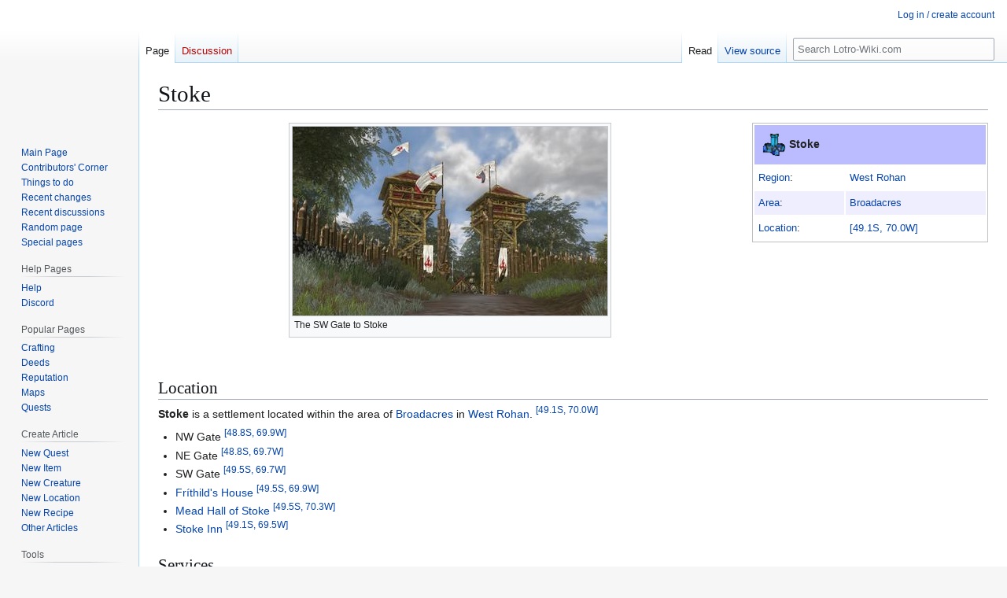

--- FILE ---
content_type: text/html; charset=UTF-8
request_url: https://lotro-wiki.com/wiki/Stoke
body_size: 10592
content:
<!DOCTYPE html>
<html class="client-nojs" lang="en" dir="ltr">
<head>
<meta charset="UTF-8">
<title>Stoke - Lotro-Wiki.com</title>
<script>(function(){var className="client-js";var cookie=document.cookie.match(/(?:^|; )lotrowik_wikidb_lotromwclientpreferences=([^;]+)/);if(cookie){cookie[1].split('%2C').forEach(function(pref){className=className.replace(new RegExp('(^| )'+pref.replace(/-clientpref-\w+$|[^\w-]+/g,'')+'-clientpref-\\w+( |$)'),'$1'+pref+'$2');});}document.documentElement.className=className;}());RLCONF={"wgBreakFrames":true,"wgSeparatorTransformTable":["",""],"wgDigitTransformTable":["",""],"wgDefaultDateFormat":"dmy","wgMonthNames":["","January","February","March","April","May","June","July","August","September","October","November","December"],"wgRequestId":"312bc802f69a55d20b8bafc2","wgCanonicalNamespace":"","wgCanonicalSpecialPageName":false,"wgNamespaceNumber":0,"wgPageName":"Stoke","wgTitle":"Stoke","wgCurRevisionId":1746106,"wgRevisionId":1746106,"wgArticleId":137233,"wgIsArticle":true,"wgIsRedirect":false,"wgAction":"view","wgUserName":null,"wgUserGroups":["*"],"wgCategories":["West Rohan Settlements"],"wgPageViewLanguage":"en","wgPageContentLanguage":"en","wgPageContentModel":"wikitext","wgRelevantPageName":"Stoke","wgRelevantArticleId":137233,"wgIsProbablyEditable":false,"wgRelevantPageIsProbablyEditable":false,"wgRestrictionEdit":[],"wgRestrictionMove":[],"wgCargoDefaultQueryLimit":100,"wgCargoMapClusteringMinimum":80,"wgCargoMonthNamesShort":["Jan","Feb","Mar","Apr","May","Jun","Jul","Aug","Sep","Oct","Nov","Dec"],"wgPageFormsTargetName":null,"wgPageFormsAutocompleteValues":[],"wgPageFormsAutocompleteOnAllChars":false,"wgPageFormsFieldProperties":[],"wgPageFormsCargoFields":[],"wgPageFormsDependentFields":[],"wgPageFormsCalendarValues":[],"wgPageFormsCalendarParams":[],"wgPageFormsCalendarHTML":null,"wgPageFormsGridValues":[],"wgPageFormsGridParams":[],"wgPageFormsContLangYes":null,"wgPageFormsContLangNo":null,"wgPageFormsContLangMonths":[],"wgPageFormsHeightForMinimizingInstances":800,"wgPageFormsDelayReload":false,"wgPageFormsShowOnSelect":[],"wgPageFormsScriptPath":"/w/extensions/PageForms","edgValues":[],"wgPageFormsEDSettings":null,"wgAmericanDates":false,"wgCiteReferencePreviewsActive":true,"wgMFDisplayWikibaseDescriptions":{"search":false,"watchlist":false,"tagline":false},"wgPopupsFlags":0,"wgCheckUserClientHintsHeadersJsApi":["brands","architecture","bitness","fullVersionList","mobile","model","platform","platformVersion"]};
RLSTATE={"ext.gadget.MonospacedDiffs":"ready","site.styles":"ready","user.styles":"ready","user":"ready","user.options":"loading","skins.vector.styles.legacy":"ready"};RLPAGEMODULES=["mediawiki.page.media","site","mediawiki.page.ready","skins.vector.legacy.js","ext.checkUser.clientHints","ext.gadget.listStyles","ext.gadget.Edittools"];</script>
<script>(RLQ=window.RLQ||[]).push(function(){mw.loader.impl(function(){return["user.options@12s5i",function($,jQuery,require,module){mw.user.tokens.set({"patrolToken":"+\\","watchToken":"+\\","csrfToken":"+\\"});
}];});});</script>
<link rel="stylesheet" href="/w/load.php?lang=en&amp;modules=skins.vector.styles.legacy&amp;only=styles&amp;skin=vector">
<script async="" src="/w/load.php?lang=en&amp;modules=startup&amp;only=scripts&amp;raw=1&amp;skin=vector"></script>
<meta name="ResourceLoaderDynamicStyles" content="">
<link rel="stylesheet" href="/w/load.php?lang=en&amp;modules=ext.gadget.MonospacedDiffs&amp;only=styles&amp;skin=vector">
<link rel="stylesheet" href="/w/load.php?lang=en&amp;modules=site.styles&amp;only=styles&amp;skin=vector">
<meta name="generator" content="MediaWiki 1.45.1">
<meta name="referrer" content="no-referrer-when-downgrade">
<meta name="robots" content="max-image-preview:standard">
<meta name="format-detection" content="telephone=no">
<meta property="og:image" content="https://lotro-wiki.com/images/3/35/Settlements-icon.png">
<meta property="og:image:width" content="1200">
<meta property="og:image:height" content="1200">
<meta name="viewport" content="width=1120">
<link rel="icon" href="/w/images/logo/favicon.ico">
<link rel="search" type="application/opensearchdescription+xml" href="/w/rest.php/v1/search" title="Lotro-Wiki.com (en)">
<link rel="EditURI" type="application/rsd+xml" href="https://lotro-wiki.com/w/api.php?action=rsd">
<link rel="license" href="https://www.gnu.org/copyleft/fdl.html">
<link rel="alternate" type="application/atom+xml" title="Lotro-Wiki.com Atom feed" href="/w/index.php?title=Special:RecentChanges&amp;feed=atom">
</head>
<body class="skin-vector-legacy mediawiki ltr sitedir-ltr mw-hide-empty-elt ns-0 ns-subject page-Stoke rootpage-Stoke skin-vector action-view"><div id="mw-page-base" class="noprint"></div>
<div id="mw-head-base" class="noprint"></div>
<div id="content" class="mw-body" role="main">
	<a id="top"></a>
	<div id="siteNotice"></div>
	<div class="mw-indicators">
	</div>
	<h1 id="firstHeading" class="firstHeading mw-first-heading"><span class="mw-page-title-main">Stoke</span></h1>
	<div id="bodyContent" class="vector-body">
		<div id="siteSub" class="noprint">From Lotro-Wiki.com</div>
		<div id="contentSub"><div id="mw-content-subtitle"></div></div>
		<div id="contentSub2"></div>
		
		<div id="jump-to-nav"></div>
		<a class="mw-jump-link" href="#mw-head">Jump to navigation</a>
		<a class="mw-jump-link" href="#searchInput">Jump to search</a>
		<div id="mw-content-text" class="mw-body-content"><div class="mw-content-ltr mw-parser-output" lang="en" dir="ltr"><table class="altRowsMed citizen-table-nowrap" style="margin: 0 0 0.5em 1em; border:1px solid silver; float:right; text-align:left; font-size:90%;" cellpadding="5" width="300px">
<tbody><tr>
<th colspan="2" style="font-size:110%; text-align:left; padding: 10px"><span typeof="mw:File"><a href="/wiki/File:Settlements-icon.png" class="mw-file-description"><img src="/images/thumb/3/35/Settlements-icon.png/30px-Settlements-icon.png" decoding="async" width="30" height="30" class="mw-file-element" srcset="/images/3/35/Settlements-icon.png 1.5x" /></a></span> Stoke
</th></tr>
<tr valign="top">
<td><a href="/wiki/Region" title="Region">Region</a>:</td>
<td><a href="/wiki/West_Rohan" title="West Rohan">West Rohan</a>
</td></tr>
<tr valign="top">
<td><a href="/wiki/Area" title="Area">Area</a>:</td>
<td><a href="/wiki/Broadacres" title="Broadacres">Broadacres</a>
</td></tr>
 

<tr valign="top">
<td><a href="/wiki/Location" class="mw-redirect" title="Location">Location</a>:</td>
<td><a href="/wiki/File:Broadacres_map.jpg" title="File:Broadacres map.jpg"><span class="coordslink Broadacres--49.1S--70.0W">[49.1S,&#160;70.0W]</span></a>
</td></tr></tbody></table>
<figure class="mw-halign-center" typeof="mw:File/Thumb"><a href="/wiki/File:Stoke-1.jpg" class="mw-file-description"><img src="/images/thumb/f/fc/Stoke-1.jpg/400px-Stoke-1.jpg" decoding="async" width="400" height="240" class="mw-file-element" srcset="/images/thumb/f/fc/Stoke-1.jpg/600px-Stoke-1.jpg 1.5x, /images/thumb/f/fc/Stoke-1.jpg/800px-Stoke-1.jpg 2x" /></a><figcaption>The SW Gate to Stoke</figcaption></figure>
<p><br clear="all" />
</p>
<div class="mw-heading mw-heading2"><h2 id="Location">Location</h2></div>
<p><b>Stoke</b> is a settlement located within the area of <a href="/wiki/Broadacres" title="Broadacres">Broadacres</a> in <a href="/wiki/West_Rohan" title="West Rohan">West Rohan</a>. <sup><a href="/wiki/File:Broadacres_map.jpg" title="File:Broadacres map.jpg"><span class="coordslink Broadacres--49.1S--70.0W">[49.1S,&#160;70.0W]</span></a></sup>
</p>
<ul><li>NW Gate <sup><a href="/wiki/File:Broadacres_map.jpg" title="File:Broadacres map.jpg"><span class="coordslink Broadacres--48.8S--69.9W">[48.8S,&#160;69.9W]</span></a></sup></li>
<li>NE Gate <sup><a href="/wiki/File:Broadacres_map.jpg" title="File:Broadacres map.jpg"><span class="coordslink Broadacres--48.8S--69.7W">[48.8S,&#160;69.7W]</span></a></sup></li>
<li>SW Gate <sup><a href="/wiki/File:Broadacres_map.jpg" title="File:Broadacres map.jpg"><span class="coordslink Broadacres--49.5S--69.7W">[49.5S,&#160;69.7W]</span></a></sup></li>
<li><a href="/wiki/Fr%C3%ADthild%27s_House" title="Fríthild&#39;s House">Fríthild's House</a> <sup><a href="/wiki/File:Broadacres_map.jpg" title="File:Broadacres map.jpg"><span class="coordslink Broadacres--49.5S--69.9W">[49.5S,&#160;69.9W]</span></a></sup></li>
<li><a href="/wiki/Mead_Hall_of_Stoke" title="Mead Hall of Stoke">Mead Hall of Stoke</a> <sup><a href="/wiki/File:Broadacres_map.jpg" title="File:Broadacres map.jpg"><span class="coordslink Broadacres--49.5S--70.3W">[49.5S,&#160;70.3W]</span></a></sup></li>
<li><a href="/wiki/Stoke_Inn" title="Stoke Inn">Stoke Inn</a> <sup><a href="/wiki/File:Broadacres_map.jpg" title="File:Broadacres map.jpg"><span class="coordslink Broadacres--49.1S--69.5W">[49.1S,&#160;69.5W]</span></a></sup></li></ul>
<div class="mw-heading mw-heading2"><h2 id="Services">Services</h2></div>
<p>The following services can be found within the settlement of Stoke
</p>
<dl><dd><ul><li><a href="/wiki/Tasks_Bulletin_Board" title="Tasks Bulletin Board">Tasks Bulletin Board</a> <sup><a href="/wiki/File:Broadacres_map.jpg" title="File:Broadacres map.jpg"><span class="coordslink Broadacres--49.1S--69.5W">[49.1S,&#160;69.5W]</span></a></sup></li></ul></dd></dl>
<div class="mw-heading mw-heading3"><h3 id="Mailboxes">Mailboxes</h3></div>
<dl><dd><ul><li><a href="/wiki/Mailbox" title="Mailbox">Mailbox</a> <sup><a href="/wiki/File:Broadacres_map.jpg" title="File:Broadacres map.jpg"><span class="coordslink Broadacres--49.4S--69.6W">[49.4S,&#160;69.6W]</span></a></sup></li>
<li><a href="/wiki/Mailbox" title="Mailbox">Mailbox</a> <sup><a href="/wiki/File:Broadacres_map.jpg" title="File:Broadacres map.jpg"><span class="coordslink Broadacres--49.5S--70.3W">[49.5S,&#160;70.3W]</span></a></sup></li></ul></dd></dl>
<div class="mw-heading mw-heading3"><h3 id="Travelling">Travelling</h3></div>
<dl><dd><ul><li><a href="/wiki/Milestone" title="Milestone">Milestone</a> <sup><a href="/wiki/File:Broadacres_map.jpg" title="File:Broadacres map.jpg"><span class="coordslink Broadacres--49.1S--69.5W">[49.1S,&#160;69.5W]</span></a></sup></li>
<li><a href="/wiki/Stable-master_(Stoke)" title="Stable-master (Stoke)">Stable-master (Stoke)</a> <sup><a href="/wiki/File:Broadacres_map.jpg" title="File:Broadacres map.jpg"><span class="coordslink Broadacres--49.2S--69.6W">[49.2S,&#160;69.6W]</span></a></sup></li></ul></dd></dl>
<div class="mw-heading mw-heading2"><h2 id="Deeds">Deeds</h2></div>
<p>The following <a href="/wiki/Category:West_Rohan_Deeds" title="Category:West Rohan Deeds">deeds</a> can be advanced by visiting this place:
</p>
<dl><dd><ul><li><a href="/wiki/Broadacres_Exploration" title="Broadacres Exploration">Broadacres Exploration</a></li>
<li><a href="/wiki/Quests_of_the_Broadacres" title="Quests of the Broadacres">Quests of the Broadacres</a></li></ul></dd></dl>
<div class="mw-heading mw-heading2"><h2 id="NPCs">NPCs</h2></div>
<div class="mw-heading mw-heading3"><h3 id="Supplies_and_Services">Supplies and Services</h3></div>
<dl><dd><ul><li><a href="/wiki/Provisioner" class="mw-redirect" title="Provisioner">Provisioner</a> <sup><a href="/wiki/File:Broadacres_map.jpg" title="File:Broadacres map.jpg"><span class="coordslink Broadacres--49.4S--69.6W">[49.4S,&#160;69.6W]</span></a></sup></li>
<li><a href="/wiki/Supplier" class="mw-redirect" title="Supplier">Supplier</a> <sup><a href="/wiki/File:Broadacres_map.jpg" title="File:Broadacres map.jpg"><span class="coordslink Broadacres--49.4S--69.6W">[49.4S,&#160;69.6W]</span></a></sup></li>
<li><a href="/wiki/Healer_NPC" title="Healer NPC">Healer</a> <sup><a href="/wiki/File:Broadacres_map.jpg" title="File:Broadacres map.jpg"><span class="coordslink Broadacres--49.4S--69.6W">[49.4S,&#160;69.6W]</span></a></sup></li>
<li><a href="/wiki/Forge-master" title="Forge-master">Forge-master</a> <sup><a href="/wiki/File:Broadacres_map.jpg" title="File:Broadacres map.jpg"><span class="coordslink Broadacres--49.4S--69.6W">[49.4S,&#160;69.6W]</span></a></sup></li>
<li><a href="/wiki/Tavern-keep" class="mw-redirect" title="Tavern-keep">Tavern Keeper</a> - Stoke Inn <sup><a href="/wiki/File:Broadacres_map.jpg" title="File:Broadacres map.jpg"><span class="coordslink Broadacres--49.1S--69.5W">[49.1S,&#160;69.5W]</span></a></sup></li>
<li><a href="/wiki/Bard_of_Rohan" title="Bard of Rohan">Bard of Rohan</a> - Stoke Inn <sup><a href="/wiki/File:Broadacres_map.jpg" title="File:Broadacres map.jpg"><span class="coordslink Broadacres--49.1S--69.5W">[49.1S,&#160;69.5W]</span></a></sup></li></ul></dd></dl>
<div class="mw-heading mw-heading3"><h3 id="Others">Others</h3></div>
<dl><dd><ul><li><a href="/wiki/Alfbert" title="Alfbert">Alfbert</a> - outside Fríthild's House</li>
<li><a href="/wiki/Baldmund" title="Baldmund">Baldmund</a> - inside Stoke Inn</li>
<li><a href="/wiki/Fr%C3%ADthild" title="Fríthild">Fríthild</a> - inside Mead Hall</li>
<li><a href="/wiki/Grimmar" title="Grimmar">Grimmar</a> - inside Mead Hall</li>
<li><a href="/wiki/H%C3%BAlac" title="Húlac">Húlac</a> - outside SW gate</li>
<li><a href="/wiki/Huthric" title="Huthric">Huthric</a> - outside Mead Hall</li>
<li><a href="/wiki/Winegar" title="Winegar">Winegar</a> - inside Stoke Inn</li></ul></dd></dl>
<div class="mw-heading mw-heading2"><h2 id="Deeds_2">Deeds</h2></div>
<p>The following <a href="/wiki/Category:West_Rohan_Deeds" title="Category:West Rohan Deeds">deeds</a> can be advanced by visiting this place:
</p>
<dl><dd><ul><li><a href="/wiki/Broadacres_Exploration" title="Broadacres Exploration">Broadacres Exploration</a></li></ul></dd></dl>
<p><br />
</p>
<div class="mw-heading mw-heading2"><h2 id="Quests">Quests</h2></div>
<ol><li>[91] <a href="/wiki/Quest:To_the_Broadacres" title="Quest:To the Broadacres">To the Broadacres</a> - <i>vector to Stoke</i></li>
<li>[90] <a href="/wiki/Quest:Securing_Stoke" title="Quest:Securing Stoke">Securing Stoke</a></li>
<li>[90] <a href="/wiki/Quest:Serving_the_Summons,_Part_I" title="Quest:Serving the Summons, Part I">Serving the Summons, Part I</a> - <i>to Oserley</i></li></ol>
<p><br />
<i>Continued after Tordag's Camp quests:</i>
</p>
<ol><li>[91] <a href="/wiki/Quest:The_Acres_Aflame" title="Quest:The Acres Aflame">The Acres Aflame</a>
<ul><li>[91] <a href="/wiki/Quest:Fires_of_Isengard" title="Quest:Fires of Isengard">Fires of Isengard</a> - <i>Landscape</i></li>
<li>[91] <a href="/wiki/Quest:Wild_Men_of_the_West" title="Quest:Wild Men of the West">Wild Men of the West</a> - <i>Landscape</i></li></ul></li>
<li>[91] <a href="/wiki/Quest:War_is_Coming" title="Quest:War is Coming">War is Coming</a>
<ol><li>[91] <a href="/wiki/Quest:Preparing_for_the_Worst" title="Quest:Preparing for the Worst">Preparing for the Worst</a><br />[91] <a href="/wiki/Quest:Stocking_for_the_Siege" title="Quest:Stocking for the Siege">Stocking for the Siege</a><br />[91] <a href="/wiki/Quest:Tracking_the_Invaders" title="Quest:Tracking the Invaders">Tracking the Invaders</a><br />[91] <a href="/wiki/Quest:Wolves_of_Isengard" title="Quest:Wolves of Isengard">Wolves of Isengard</a></li>
<li>[91] <a href="/wiki/Quest:Ordlac%27s_Advice" title="Quest:Ordlac&#39;s Advice">Ordlac's Advice</a></li></ol></li>
<li>[91] <a href="/wiki/Quest:The_Council_of_Stoke" title="Quest:The Council of Stoke">The Council of Stoke</a>
<ul><li>[91] <a href="/wiki/Quest:Instance:_The_Council_of_Stoke" title="Quest:Instance: The Council of Stoke">Instance: The Council of Stoke</a></li></ul></li>
<li>[91] <a href="/wiki/Quest:Bringing_Comfort" title="Quest:Bringing Comfort">Bringing Comfort</a></li>
<li>[91] <a href="/wiki/Quest:Gifts_for_the_Children" title="Quest:Gifts for the Children">Gifts for the Children</a><br />[91] <a href="/wiki/Quest:Ride_Against_the_Goblins" title="Quest:Ride Against the Goblins">Ride Against the Goblins</a>
<ul><li>[91] <a href="/wiki/Quest:Instance:_Ride_Against_the_Goblins" title="Quest:Instance: Ride Against the Goblins">Instance: Ride Against the Goblins</a></li></ul></li>
<li>[91] <a href="/wiki/Quest:Brigands_in_the_Wild" title="Quest:Brigands in the Wild">Brigands in the Wild</a></li>
<li>[91] <a href="/wiki/Quest:The_Wild_Captain" title="Quest:The Wild Captain">The Wild Captain</a></li>
<li>[91] <a href="/wiki/Quest:Assault_on_Bardh-dor%C3%A1m" title="Quest:Assault on Bardh-dorám">Assault on Bardh-dorám</a>
<ul><li>[91] <a href="/wiki/Quest:Instance:_Assault_on_Bardh-dor%C3%A1m" title="Quest:Instance: Assault on Bardh-dorám">Instance: Assault on Bardh-dorám</a><br /><br /><span style="color:red">NOTE: Due to phasing conditions, to continue the Broadacres storyline, you must have completed <a href="/wiki/Quest:Chapter_8:_Hill_Tribes_and_Horse-lords" title="Quest:Chapter 8: Hill Tribes and Horse-lords">Epic Volume III, Book 12, Chapter 8</a>.</span></li></ul></li>
<li>[91] <a href="/wiki/Quest:Celebration_of_Victory" title="Quest:Celebration of Victory">Celebration of Victory</a>
<ul><li>[91] <a href="/wiki/Quest:Instance:_Celebration_of_Victory" title="Quest:Instance: Celebration of Victory">Instance: Celebration of Victory</a></li></ul></li>
<li>[91] <a href="/wiki/Quest:Shield-maiden_of_Rohan" title="Quest:Shield-maiden of Rohan">Shield-maiden of Rohan</a>
<ul><li>[91] <a href="/wiki/Quest:Instance:_Shield-maiden_of_Rohan" title="Quest:Instance: Shield-maiden of Rohan">Instance: Shield-maiden of Rohan</a></li></ul></li>
<li>[91] <a href="/wiki/Quest:Wards_of_Oserley" title="Quest:Wards of Oserley">Wards of Oserley</a></li>
<li>[91] <a href="/wiki/Quest:A_Spy_Among_Us" title="Quest:A Spy Among Us">A Spy Among Us</a></li>
<li>[91] <a href="/wiki/Quest:Ride_for_Vengeance" title="Quest:Ride for Vengeance">Ride for Vengeance</a></li>
<li>[91] <a href="/wiki/Quest:A_Riding_in_Need" title="Quest:A Riding in Need">A Riding in Need</a></li>
<li>[91] <a href="/wiki/Quest:The_Broadacres_Betrayed" title="Quest:The Broadacres Betrayed">The Broadacres Betrayed</a>
<ul><li>[91] <a href="/wiki/Quest:Instance:_The_Broadacres_Betrayed" title="Quest:Instance: The Broadacres Betrayed">Instance: The Broadacres Betrayed</a></li></ul></li>
<li>[91] <a href="/wiki/Quest:To_the_Stonedeans" title="Quest:To the Stonedeans"> To the Stonedeans</a> - <i>vector to the Stonedeans</i> <br /> [91] <a href="/wiki/Quest:Aid_the_Stonedeans" title="Quest:Aid the Stonedeans">Aid the Stonedeans</a> - <i>vector to the Stonedeans</i></li></ol>
<p><br />
</p><p><br />
</p>
<table class="collapsible no navigation&#95;box area&#95;navigation&#95;box" style="margin-top: 15px; border: 1px solid #666; padding: 5px; font-size: 90%" align="center" width="100%">

<tbody><tr>
<th style="" colspan="3">Settlements and Landmarks of <big><a href="/wiki/Broadacres" title="Broadacres">Broadacres</a></big>
<p class="mw-empty-elt">
</p>
</th></tr>
<tr>
<td style="white-space:nowrap; vertical-align:top"><b><a href="/wiki/Settlement" title="Settlement">Settlements</a>:</b>
</td>
<td style="text-align: center; vertical-align:top"><a href="/wiki/Oserley" title="Oserley">Oserley</a> • <a class="mw-selflink selflink">Stoke</a> • <a href="/wiki/Tordag%27s_Camp" title="Tordag&#39;s Camp">Tordag's Camp</a>
</td>
<td style="white-space:nowrap; visibility:hidden"><b><a href="/wiki/Settlement" title="Settlement">Settlements</a>:</b>
</td></tr>
<tr>
<td style="white-space:nowrap; vertical-align:top"><b><a href="/wiki/Landmark" title="Landmark">Landmarks</a>:</b>
</td>
<td style="text-align: center; vertical-align:top"><a href="/wiki/Bardh-dor%C3%A1m" title="Bardh-dorám">Bardh-dorám</a> • <a href="/wiki/Direnfirel" title="Direnfirel">Direnfirel</a> • <a href="/wiki/East_Fangorn" class="mw-redirect" title="East Fangorn">East Fangorn</a> • <a href="/wiki/Snagfen" title="Snagfen">Snagfen</a> • <a href="/wiki/Torsbury" title="Torsbury">Torsbury</a>
</td>
<td style="white-space:nowrap; visibility:hidden"><b><a href="/wiki/Landmark" title="Landmark">Landmarks</a>:</b>
</td></tr></tbody></table>
<table class="collapsible no navigation&#95;box region&#95;navigation&#95;box" style="margin-top: 15px; border: 1px solid #666; padding: 5px; font-size: 90%" align="center" width="100%">

<tbody><tr>
<th style="" colspan="3">Settlements, Areas and Landmarks of <big><a href="/wiki/West_Rohan" title="West Rohan">West Rohan</a></big>
<p class="mw-empty-elt">
</p>
</th></tr>
<tr>
<td style="white-space:nowrap; vertical-align:top"><b><a href="/wiki/Area" title="Area">Areas</a>:</b>
</td>
<td style="text-align: center; vertical-align:top"><a href="/wiki/Broadacres" title="Broadacres">Broadacres</a> • <a href="/wiki/The_Deeping-coomb" title="The Deeping-coomb">Deeping-coomb</a> • <a href="/wiki/Eastfold" title="Eastfold">Eastfold</a> • <a href="/wiki/Eastfold_Hills_Homesteads" title="Eastfold Hills Homesteads">Eastfold Hills Homesteads</a> • <a href="/wiki/Entwood" title="Entwood">Entwood</a>  • <a href="/wiki/Kingstead" title="Kingstead">Kingstead</a> • <a href="/wiki/Kingstead_Meadows_Homesteads" title="Kingstead Meadows Homesteads">Kingstead Meadows Homesteads</a> • <a href="/wiki/Stonedeans" title="Stonedeans">Stonedeans</a> • <a href="/wiki/Westfold" title="Westfold">Westfold</a>
</td>
<td style="white-space:nowrap; visibility:hidden"><b><a href="/wiki/Area" title="Area">Areas</a>:</b>
</td></tr>
<tr>
<td style="white-space:nowrap; vertical-align:top"><b><a href="/wiki/Settlement" title="Settlement">Settlements</a>:</b>
</td>
<td style="text-align: center; vertical-align:top"><a href="/wiki/Aldburg" title="Aldburg">Aldburg</a>  • <a href="/wiki/Beaconwatch" title="Beaconwatch">Beaconwatch</a> • <a href="/wiki/Brockbridge" title="Brockbridge">Brockbridge</a> • <a href="/wiki/Dunharrow" title="Dunharrow">Dunharrow</a> • <a href="/wiki/Edoras" title="Edoras">Edoras</a> • <a href="/wiki/Entwade" title="Entwade">Entwade</a> •  <a href="/wiki/Fenmarch" title="Fenmarch">Fenmarch</a> • <a href="/wiki/Gapholt" title="Gapholt">Gapholt</a> • <a href="/wiki/Grimslade" title="Grimslade">Grimslade</a> • <a href="/wiki/Helm%27s_Deep" title="Helm&#39;s Deep">Helm's Deep</a> • <a href="/wiki/Middlemead" title="Middlemead">Middlemead</a> • <a href="/wiki/Oserley" title="Oserley">Oserley</a> • <a class="mw-selflink selflink">Stoke</a> • <a href="/wiki/Tordag%27s_Camp" title="Tordag&#39;s Camp">Tordag's Camp</a> • <a href="/wiki/Underharrow" title="Underharrow">Underharrow</a> • <a href="/wiki/Woodhurst" title="Woodhurst">Woodhurst</a> • <a href="/wiki/Derndingle" title="Derndingle">Derndingle</a>
</td>
<td style="white-space:nowrap; visibility:hidden"><b><a href="/wiki/Settlement" title="Settlement">Settlements</a>:</b>
</td></tr>
<tr>
<td style="white-space:nowrap; vertical-align:top"><b><a href="/wiki/Landmark" title="Landmark">Landmarks</a>:</b>
</td>
<td style="text-align: center; vertical-align:top"><b>Broadacres:</b> <a href="/wiki/Bardh-dor%C3%A1m" title="Bardh-dorám">Bardh-dorám</a> • <a href="/wiki/Eastern_Fangorn" title="Eastern Fangorn">Eastern Fangorn</a> • <a href="/wiki/Snagfen" title="Snagfen">Snagfen</a> • <a class="mw-selflink selflink">Stoke</a> • <a href="/wiki/Tordag%27s_Camp" title="Tordag&#39;s Camp">Tordag's Camp</a> • <a href="/wiki/Torsbury" title="Torsbury">Torsbury</a><br />
<p><b>Eastfold:</b> <a href="/wiki/Everholt" title="Everholt">Everholt</a> • <a href="/wiki/Folde_Farm" title="Folde Farm">Folde Farm</a> • <a href="/wiki/Gris-sh%C3%A2troful" title="Gris-shâtroful">Gris-shâtroful</a><br />
<b>Entwood:</b> <a href="/wiki/The_Easeful_Mead" title="The Easeful Mead">The Easeful Mead</a> • <a href="/wiki/Wellinghall" title="Wellinghall">Wellinghall</a> • <a href="/wiki/Derndingle" title="Derndingle">Derndingle</a><br />
<b>Kingstead:</b>  <a href="/wiki/Bosa%27s_Farm" title="Bosa&#39;s Farm">Bosa's Farm</a> • <a href="/wiki/The_Dark_Door" title="The Dark Door">The Dark Door</a> • <a href="/wiki/Dimholt" title="Dimholt">Dimholt</a> • <a href="/wiki/Dunharrow" title="Dunharrow">Dunharrow</a> • <a href="/wiki/Folcbur%27s_Homestead" title="Folcbur&#39;s Homestead">Folcbur's Homestead</a> • <a href="/wiki/Underharrow" title="Underharrow">Harrowdale</a> • <a href="/wiki/Meduseld" title="Meduseld">Meduseld</a> • <a href="/wiki/Pendlac%27s_Farm" title="Pendlac&#39;s Farm">Pendlac's Farm</a> • <a href="/wiki/Upbourn" title="Upbourn">Upbourn</a><br />
<b>Stonedeans:</b> <a href="/wiki/Flodgeheld" title="Flodgeheld">Flodgeheld</a> • <a href="/wiki/Madh-fushaum" title="Madh-fushaum">Madh-fushaum</a> • <a href="/wiki/Mate_Isernore" title="Mate Isernore">Mate Isernore</a> • <a href="/wiki/The_Roaring_Hills" title="The Roaring Hills">The Roaring Hills</a> • <a href="/wiki/Wid_Isernore" title="Wid Isernore">Wid Isernore</a><br />
<b> Westfold:</b> <a href="/wiki/Erkenbrand%27s_Refuge" title="Erkenbrand&#39;s Refuge">Erkenbrand's Refuge</a> • <a href="/wiki/The_Fords_of_Isen" title="The Fords of Isen">The Fords of Isen</a> • <a href="/wiki/Fushum_Raus" title="Fushum Raus">Fushum Raus</a> • <a href="/wiki/The_Hornburg" class="mw-redirect" title="The Hornburg">The Hornburg</a> • <a href="/wiki/Luf%C3%BBt-mos" title="Lufût-mos">Lufût-mos</a> • <a href="/wiki/Marton" title="Marton">Marton</a> • <a href="/wiki/Marton_Farmlands" title="Marton Farmlands">Marton Farmlands</a> • <a href="/wiki/Marton%27s_Refugees" title="Marton&#39;s Refugees">Marton's Refugees</a> • <a href="/wiki/Shatorthum" title="Shatorthum">Shatorthum</a> • <a href="/wiki/The_Staging_Camp" title="The Staging Camp">The Staging Camp</a>
</p>
</td>
<td style="white-space:nowrap; visibility:hidden"><b><a href="/wiki/Landmark" title="Landmark">Landmarks</a>:</b>
</td></tr>
<tr>
<td style="white-space:nowrap; vertical-align:top"><b><a href="/wiki/Interior" title="Interior">Interiors</a>:</b>
</td>
<td style="text-align: center; vertical-align:top"><a href="/wiki/Aldburg_Mead_Hall" title="Aldburg Mead Hall">Aldburg Mead Hall</a> • <a href="/wiki/Aldburg_Skirmish_Hall" title="Aldburg Skirmish Hall">Aldburg Skirmish Hall</a> • <a href="/wiki/Aldburg_Tavern" title="Aldburg Tavern">Aldburg Tavern</a> • <a href="/wiki/Armoury_(Grimslade)" title="Armoury (Grimslade)">Armoury</a> • <a href="/wiki/Beaconwatch_Mead_Hall" title="Beaconwatch Mead Hall">Beaconwatch Mead Hall</a> • <a href="/wiki/Beaconwatch_Tavern" title="Beaconwatch Tavern">Beaconwatch Tavern</a> • <a href="/wiki/Brockbridge_Mead_Hall" title="Brockbridge Mead Hall">Brockbridge Mead Hall</a> • <a href="/wiki/Craft_Hall_of_Aldburg" title="Craft Hall of Aldburg">Craft Hall of Aldburg</a> • <a href="/wiki/Elgyth%27s_House" title="Elgyth&#39;s House">Elgyth's House</a> • <a href="/wiki/Entwade_Mead_Hall" title="Entwade Mead Hall">Entwade Mead Hall</a> • <a href="/wiki/%C3%89omer%27s_Home" title="Éomer&#39;s Home">Éomer's Home</a> • <a href="/wiki/Fenmarch_Mead_Hall" title="Fenmarch Mead Hall">Fenmarch Mead Hall</a> • <a href="/wiki/Fr%C3%ADthild%27s_House" title="Fríthild&#39;s House">Fríthild's House</a> • <a href="/wiki/General_Store" title="General Store">General Store</a> • <a href="/wiki/Gr%C3%ADma%27s_Chambers" title="Gríma&#39;s Chambers">Gríma's Chambers</a> • <a href="/wiki/Grimslade_Mead_Hall" title="Grimslade Mead Hall">Grimslade Mead Hall</a> • <a href="/wiki/Guard-house_(Grimslade)" title="Guard-house (Grimslade)">Grimslade Guard-house</a> • <a href="/wiki/Guard-house" title="Guard-house">Guard-house</a> • <a href="/wiki/M%C3%A1gla%27s_Home" title="Mágla&#39;s Home">Mágla's Home</a> • <a href="/wiki/Mead_Hall_of_Stoke" title="Mead Hall of Stoke">Mead Hall of Stoke</a>•  <a href="/wiki/Middlemead_Mead_Hall" title="Middlemead Mead Hall">Middlemead Mead Hall</a> • <a href="/wiki/The_Mud" title="The Mud">The Mud</a> •  <a href="/wiki/Mead_Hall_of_Oserley" title="Mead Hall of Oserley">Mead Hall of Oserley</a> • <a href="/wiki/Ordlac%27s_House" title="Ordlac&#39;s House">Ordlac's House</a> • <a href="/wiki/Orlag_Den" title="Orlag Den">Orlag Den</a> • <a href="/wiki/Stoke_Inn" title="Stoke Inn">Stoke Inn</a> • <a href="/wiki/Underharrow_Mead_Hall" title="Underharrow Mead Hall">Underharrow Mead Hall</a> • <a href="/wiki/Woodhurst_Mead_Hall" title="Woodhurst Mead Hall">Woodhurst Mead Hall</a> • <a href="/wiki/Woodhurst_Tavern" title="Woodhurst Tavern">Woodhurst Tavern</a>
</td>
<td style="white-space:nowrap; visibility:hidden"><b><a href="/wiki/Interior" title="Interior">Interiors</a>:</b>
</td></tr>
<tr>
<td style="white-space:nowrap; vertical-align:top"><b><a href="/wiki/Dungeon" class="mw-redirect" title="Dungeon">Dungeons</a>:</b>
</td>
<td style="text-align: center; vertical-align:top"><a href="/wiki/Dorr-sh%C3%A2troful" title="Dorr-shâtroful">Dorr-shâtroful</a> • <a href="/wiki/Gurz-sh%C3%A2pol" title="Gurz-shâpol">Gurz-shâpol</a> • <a href="/wiki/Marton_Mead_Hall" title="Marton Mead Hall">Marton Mead Hall</a>
</td>
<td style="white-space:nowrap; visibility:hidden"><b><a href="/wiki/Dungeon" class="mw-redirect" title="Dungeon">Dungeons</a>:</b>
</td></tr>
<tr>
<td style="white-space:nowrap; vertical-align:top"><b><a href="/wiki/Instance" title="Instance">Instances</a>:</b>
</td>
<td style="text-align: center; vertical-align:top"><b>Battle of Helm's Deep:</b> <a href="/wiki/The_Deeping-coomb" title="The Deeping-coomb">The Deeping-coomb</a> • <a href="/wiki/The_Deeping_Wall" class="mw-redirect" title="The Deeping Wall">The Deeping Wall</a> • <a href="/wiki/The_Glittering_Caves" class="mw-redirect" title="The Glittering Caves">The Glittering Caves</a> • <a href="/wiki/Helm%27s_Dike" class="mw-redirect" title="Helm&#39;s Dike">Helm's Dike</a> • <a href="/wiki/The_Hornburg" class="mw-redirect" title="The Hornburg">The Hornburg</a> / <b>Crafting:</b> <a href="/wiki/Direnfirel" title="Direnfirel">Direnfirel</a> • <a href="/wiki/Gemyndsted" title="Gemyndsted">Gemyndsted</a> • <a href="/wiki/Stangraf" title="Stangraf">Stangraf</a> / <b>Quest:</b> <a href="/wiki/Burg-sh%C3%A1pol" title="Burg-shápol">Burg-shápol</a>
</td>
<td style="white-space:nowrap; visibility:hidden"><b><a href="/wiki/Instance" title="Instance">Instances</a>:</b>
</td></tr></tbody></table>
<!-- 
NewPP limit report
Cached time: 20260104115633
Cache expiry: 86400
Reduced expiry: false
Complications: [no‐toc]
CPU time usage: 0.120 seconds
Real time usage: 0.128 seconds
Preprocessor visited node count: 2044/1000000
Revision size: 2247/2097152 bytes
Post‐expand include size: 321542/2097152 bytes
Template argument size: 8815/2097152 bytes
Highest expansion depth: 10/100
Expensive parser function count: 0/500
Unstrip recursion depth: 0/20
Unstrip post‐expand size: 0/5000000 bytes
ExtLoops count: 12/2000
Number of #af_foreach iterations: 0/‐ iterations
Size of largest #af_range: 0/‐
Length of longest #af_pipeline: 0/‐ steps
Lua time usage: 0.054/7.000 seconds
Lua memory usage: 1334475/52428800 bytes
-->
<!--
Transclusion expansion time report (%,ms,calls,template)
100.00%   87.612      1 -total
 85.44%   74.853     19 Template:Tooltip_Coords
 20.86%   18.276      1 Template:Infobox_Settlements
  5.44%    4.764      1 Template:Broadacres
  4.69%    4.106      1 Template:Area_Navigation_Box
  4.37%    3.831      1 Template:West_Rohan
  3.56%    3.121      1 Template:Region_Navigation_Box
  2.26%    1.980      1 Category:Stoke_Quests
  1.90%    1.665      1 User:Eleazaros/coords.js
  0.64%    0.565      8 Template:!-
-->

<!-- Saved in parser cache with key lotrowik_wikidb-lotro:pcache:137233:|%23|:idhash:canonical and timestamp 20260104115633 and revision id 1746106. Rendering was triggered because: page_view
 -->
</div>
<div class="printfooter" data-nosnippet="">Retrieved from "<a dir="ltr" href="https://lotro-wiki.com/w/index.php?title=Stoke&amp;oldid=1746106">https://lotro-wiki.com/w/index.php?title=Stoke&amp;oldid=1746106</a>"</div></div>
		<div id="catlinks" class="catlinks" data-mw="interface"><div id="mw-normal-catlinks" class="mw-normal-catlinks"><a href="/wiki/Special:Categories" title="Special:Categories">Category</a>: <ul><li><a href="/wiki/Category:West_Rohan_Settlements" title="Category:West Rohan Settlements">West Rohan Settlements</a></li></ul></div></div>
	</div>
</div>

<div id="mw-navigation">
	<h2>Navigation menu</h2>
	<div id="mw-head">
		
<nav id="p-personal" class="mw-portlet mw-portlet-personal vector-user-menu-legacy vector-menu" aria-labelledby="p-personal-label"  >
	<h3
		id="p-personal-label"
		
		class="vector-menu-heading "
	>
		<span class="vector-menu-heading-label">Personal tools</span>
	</h3>
	<div class="vector-menu-content">
		
		<ul class="vector-menu-content-list">
			
			<li id="pt-login" class="mw-list-item"><a href="/w/index.php?title=Special:UserLogin&amp;returnto=Stoke" title="You are encouraged to log in; however, it is not mandatory [o]" accesskey="o"><span>Log in / create account</span></a></li>
		</ul>
		
	</div>
</nav>

		<div id="left-navigation">
			
<nav id="p-namespaces" class="mw-portlet mw-portlet-namespaces vector-menu-tabs vector-menu-tabs-legacy vector-menu" aria-labelledby="p-namespaces-label"  >
	<h3
		id="p-namespaces-label"
		
		class="vector-menu-heading "
	>
		<span class="vector-menu-heading-label">Namespaces</span>
	</h3>
	<div class="vector-menu-content">
		
		<ul class="vector-menu-content-list">
			
			<li id="ca-nstab-main" class="selected mw-list-item"><a href="/wiki/Stoke" title="View the content page [c]" accesskey="c"><span>Page</span></a></li><li id="ca-talk" class="new mw-list-item"><a href="/w/index.php?title=Talk:Stoke&amp;action=edit&amp;redlink=1" rel="discussion" class="new" title="Discussion about the content page (page does not exist) [t]" accesskey="t"><span>Discussion</span></a></li>
		</ul>
		
	</div>
</nav>

			
<nav id="p-variants" class="mw-portlet mw-portlet-variants emptyPortlet vector-menu-dropdown vector-menu" aria-labelledby="p-variants-label"  >
	<input type="checkbox"
		id="p-variants-checkbox"
		role="button"
		aria-haspopup="true"
		data-event-name="ui.dropdown-p-variants"
		class="vector-menu-checkbox"
		aria-labelledby="p-variants-label"
	>
	<label
		id="p-variants-label"
		
		class="vector-menu-heading "
	>
		<span class="vector-menu-heading-label">English</span>
	</label>
	<div class="vector-menu-content">
		
		<ul class="vector-menu-content-list">
			
			
		</ul>
		
	</div>
</nav>

		</div>
		<div id="right-navigation">
			
<nav id="p-views" class="mw-portlet mw-portlet-views vector-menu-tabs vector-menu-tabs-legacy vector-menu" aria-labelledby="p-views-label"  >
	<h3
		id="p-views-label"
		
		class="vector-menu-heading "
	>
		<span class="vector-menu-heading-label">Views</span>
	</h3>
	<div class="vector-menu-content">
		
		<ul class="vector-menu-content-list">
			
			<li id="ca-view" class="selected icon mw-list-item"><a href="/wiki/Stoke"><span>Read</span></a></li><li id="ca-viewsource" class="icon mw-list-item"><a href="/w/index.php?title=Stoke&amp;action=edit" title="This page is protected.&#10;You can view its source [e]" accesskey="e"><span>View source</span></a></li><li id="ca-history" class="icon mw-list-item"><a href="/w/index.php?title=Stoke&amp;action=history" title="Past revisions of this page [h]" accesskey="h"><span>View history</span></a></li>
		</ul>
		
	</div>
</nav>

			
<nav id="p-cactions" class="mw-portlet mw-portlet-cactions emptyPortlet vector-menu-dropdown vector-menu" aria-labelledby="p-cactions-label"  title="More options" >
	<input type="checkbox"
		id="p-cactions-checkbox"
		role="button"
		aria-haspopup="true"
		data-event-name="ui.dropdown-p-cactions"
		class="vector-menu-checkbox"
		aria-labelledby="p-cactions-label"
	>
	<label
		id="p-cactions-label"
		
		class="vector-menu-heading "
	>
		<span class="vector-menu-heading-label">More</span>
	</label>
	<div class="vector-menu-content">
		
		<ul class="vector-menu-content-list">
			
			
		</ul>
		
	</div>
</nav>

			
<div id="p-search" role="search" class="vector-search-box-vue  vector-search-box-show-thumbnail vector-search-box-auto-expand-width vector-search-box">
	<h3 >Search</h3>
	<form action="/w/index.php" id="searchform" class="vector-search-box-form">
		<div id="simpleSearch"
			class="vector-search-box-inner"
			 data-search-loc="header-navigation">
			<input class="vector-search-box-input"
				 type="search" name="search" placeholder="Search Lotro-Wiki.com" aria-label="Search Lotro-Wiki.com" autocapitalize="sentences" spellcheck="false" title="Search Lotro-Wiki.com [f]" accesskey="f" id="searchInput"
			>
			<input type="hidden" name="title" value="Special:Search">
			<input id="mw-searchButton"
				 class="searchButton mw-fallbackSearchButton" type="submit" name="fulltext" title="Search the pages for this text" value="Search">
			<input id="searchButton"
				 class="searchButton" type="submit" name="go" title="Go to a page with this exact name if it exists" value="Go">
		</div>
	</form>
</div>

		</div>
	</div>
	
<div id="mw-panel" class="vector-legacy-sidebar">
	<div id="p-logo" role="banner">
		<a class="mw-wiki-logo" href="/wiki/Main_Page"
			title="Visit the main page"></a>
	</div>
	
<nav id="p-navigation" class="mw-portlet mw-portlet-navigation vector-menu-portal portal vector-menu" aria-labelledby="p-navigation-label"  >
	<h3
		id="p-navigation-label"
		
		class="vector-menu-heading "
	>
		<span class="vector-menu-heading-label">Navigation</span>
	</h3>
	<div class="vector-menu-content">
		
		<ul class="vector-menu-content-list">
			
			<li id="n-mainpage" class="mw-list-item"><a href="/wiki/Main_Page" title="Visit the main page [z]" accesskey="z"><span>Main Page</span></a></li><li id="n-Contributor&#039;scorner" class="mw-list-item"><a href="/wiki/Lotro-Wiki_Contributors%27_Corner"><span>Contributors&#039; Corner</span></a></li><li id="n-Thingstodo" class="mw-list-item"><a href="/wiki/Things_to_do"><span>Things to do</span></a></li><li id="n-recentchanges" class="mw-list-item"><a href="/wiki/Special:RecentChanges" title="A list of recent changes in the wiki [r]" accesskey="r"><span>Recent changes</span></a></li><li id="n-recentdiscussions" class="mw-list-item"><a rel="nofollow" href="https://lotro-wiki.com/index.php?title=Special:RecentChanges&amp;namespace=all-discussions"><span>Recent discussions</span></a></li><li id="n-randompage" class="mw-list-item"><a href="/wiki/Special:Random" title="Load a random page [x]" accesskey="x"><span>Random page</span></a></li><li id="n-specialpages" class="mw-list-item"><a href="/wiki/Special:SpecialPages"><span>Special pages</span></a></li>
		</ul>
		
	</div>
</nav>

	
<nav id="p-helppages" class="mw-portlet mw-portlet-helppages vector-menu-portal portal vector-menu" aria-labelledby="p-helppages-label"  >
	<h3
		id="p-helppages-label"
		
		class="vector-menu-heading "
	>
		<span class="vector-menu-heading-label">Help Pages</span>
	</h3>
	<div class="vector-menu-content">
		
		<ul class="vector-menu-content-list">
			
			<li id="n-Help" class="mw-list-item"><a href="/wiki/Help:Contents"><span>Help</span></a></li><li id="n-Discord" class="mw-list-item"><a href="/wiki/Discord"><span>Discord</span></a></li>
		</ul>
		
	</div>
</nav>

<nav id="p-popularpages" class="mw-portlet mw-portlet-popularpages vector-menu-portal portal vector-menu" aria-labelledby="p-popularpages-label"  >
	<h3
		id="p-popularpages-label"
		
		class="vector-menu-heading "
	>
		<span class="vector-menu-heading-label">Popular Pages</span>
	</h3>
	<div class="vector-menu-content">
		
		<ul class="vector-menu-content-list">
			
			<li id="n-Crafting" class="mw-list-item"><a href="/wiki/Crafting"><span>Crafting</span></a></li><li id="n-Deeds" class="mw-list-item"><a href="/wiki/Deeds"><span>Deeds</span></a></li><li id="n-Reputation" class="mw-list-item"><a href="/wiki/Reputation"><span>Reputation</span></a></li><li id="n-Maps" class="mw-list-item"><a href="/wiki/Maps"><span>Maps</span></a></li><li id="n-Quests" class="mw-list-item"><a href="/wiki/Quests"><span>Quests</span></a></li>
		</ul>
		
	</div>
</nav>

<nav id="p-createarticle" class="mw-portlet mw-portlet-createarticle vector-menu-portal portal vector-menu" aria-labelledby="p-createarticle-label"  >
	<h3
		id="p-createarticle-label"
		
		class="vector-menu-heading "
	>
		<span class="vector-menu-heading-label">Create Article</span>
	</h3>
	<div class="vector-menu-content">
		
		<ul class="vector-menu-content-list">
			
			<li id="n-newquest" class="mw-list-item"><a href="/wiki/Create_new_quest"><span>New Quest</span></a></li><li id="n-newitem" class="mw-list-item"><a href="/wiki/Create_new_item"><span>New Item</span></a></li><li id="n-newcreature" class="mw-list-item"><a href="/wiki/Create_new_creature"><span>New Creature</span></a></li><li id="n-newlocation" class="mw-list-item"><a href="/wiki/Create_new_location"><span>New Location</span></a></li><li id="n-newrecipe" class="mw-list-item"><a href="/wiki/Create_new_recipe"><span>New Recipe</span></a></li><li id="n-Other-Articles" class="mw-list-item"><a href="/wiki/Help:Article_Creation"><span>Other Articles</span></a></li>
		</ul>
		
	</div>
</nav>

<nav id="p-tb" class="mw-portlet mw-portlet-tb vector-menu-portal portal vector-menu" aria-labelledby="p-tb-label"  >
	<h3
		id="p-tb-label"
		
		class="vector-menu-heading "
	>
		<span class="vector-menu-heading-label">Tools</span>
	</h3>
	<div class="vector-menu-content">
		
		<ul class="vector-menu-content-list">
			
			<li id="t-whatlinkshere" class="mw-list-item"><a href="/wiki/Special:WhatLinksHere/Stoke" title="A list of all wiki pages that link here [j]" accesskey="j"><span>What links here</span></a></li><li id="t-recentchangeslinked" class="mw-list-item"><a href="/wiki/Special:RecentChangesLinked/Stoke" rel="nofollow" title="Recent changes in pages linked from this page [k]" accesskey="k"><span>Related changes</span></a></li><li id="t-print" class="mw-list-item"><a href="javascript:print();" rel="alternate" title="Printable version of this page [p]" accesskey="p"><span>Printable version</span></a></li><li id="t-permalink" class="mw-list-item"><a href="/w/index.php?title=Stoke&amp;oldid=1746106" title="Permanent link to this revision of this page"><span>Permanent link</span></a></li><li id="t-info" class="mw-list-item"><a href="/w/index.php?title=Stoke&amp;action=info" title="More information about this page"><span>Page information</span></a></li><li id="t-cargopagevalueslink" class="mw-list-item"><a href="/w/index.php?title=Stoke&amp;action=pagevalues" rel="cargo-pagevalues"><span>Cargo data</span></a></li><li id="t-cite" class="mw-list-item"><a href="/w/index.php?title=Special:CiteThisPage&amp;page=Stoke&amp;id=1746106&amp;wpFormIdentifier=titleform" title="Information on how to cite this page"><span>Cite this page</span></a></li>
		</ul>
		
	</div>
</nav>

	
</div>

</div>

<footer id="footer" class="mw-footer" >
	<ul id="footer-info">
	<li id="footer-info-lastmod"> This page was last edited on 15 November 2023, at 21:27.</li>
	<li id="footer-info-copyright">Content is available under <a class="external" rel="nofollow" href="https://www.gnu.org/copyleft/fdl.html">GNU Free Documentation License 1.3 or later</a> unless otherwise noted.</li>
</ul>

	<ul id="footer-places">
	<li id="footer-places-privacy"><a href="/wiki/Lotro-Wiki.com:Privacy_policy">Privacy policy</a></li>
	<li id="footer-places-about"><a href="/wiki/Lotro-Wiki.com:About">About Lotro-Wiki.com</a></li>
	<li id="footer-places-disclaimers"><a href="/wiki/Lotro-Wiki.com:General_disclaimer">Disclaimers</a></li>
	<li id="footer-places-cookie"><a href="https://lotro-wiki.com/wiki/Lotro-Wiki.com:Cookie_Statement" rel="noreferrer noopener">Cookie Statement</a></li>
	<li id="footer-places-codeofconduct"><a href="https://lotro-wiki.com/wiki/Lotro-Wiki.com:Code_of_Conduct" rel="noreferrer noopener">Code of Conduct</a></li>
	<li id="footer-places-mobileview"><a href="https://lotro-wiki.com/w/index.php?title=Stoke&amp;mobileaction=toggle_view_mobile" class="noprint stopMobileRedirectToggle">Mobile view</a></li>
</ul>

	<ul id="footer-icons" class="noprint">
	<li id="footer-copyrightico"><a href="https://www.gnu.org/copyleft/fdl.html" class="cdx-button cdx-button--fake-button cdx-button--size-large cdx-button--fake-button--enabled"><img src="/w/resources/assets/licenses/gnu-fdl.png" alt="GNU Free Documentation License 1.3 or later" width="88" height="31" loading="lazy"></a></li>
	<li id="footer-poweredbyico"><a href="https://www.mediawiki.org/" class="cdx-button cdx-button--fake-button cdx-button--size-large cdx-button--fake-button--enabled"><picture><source media="(min-width: 500px)" srcset="/w/resources/assets/poweredby_mediawiki.svg" width="88" height="31"><img src="/w/resources/assets/mediawiki_compact.svg" alt="Powered by MediaWiki" lang="en" width="25" height="25" loading="lazy"></picture></a></li>
</ul>

</footer>

<div class="mw-portlet mw-portlet-dock-bottom emptyPortlet vector-menu-portal portal" id="p-dock-bottom">
	<ul>
		
	</ul>
</div>
<script>(RLQ=window.RLQ||[]).push(function(){mw.config.set({"wgBackendResponseTime":188,"wgPageParseReport":{"limitreport":{"cputime":"0.120","walltime":"0.128","ppvisitednodes":{"value":2044,"limit":1000000},"revisionsize":{"value":2247,"limit":2097152},"postexpandincludesize":{"value":321542,"limit":2097152},"templateargumentsize":{"value":8815,"limit":2097152},"expansiondepth":{"value":10,"limit":100},"expensivefunctioncount":{"value":0,"limit":500},"unstrip-depth":{"value":0,"limit":20},"unstrip-size":{"value":0,"limit":5000000},"afforeachiterations":{"value":0,"limit":-1},"afrangesize":{"value":0,"limit":-1},"afpipelinelength":{"value":0,"limit":-1},"timingprofile":["100.00%   87.612      1 -total"," 85.44%   74.853     19 Template:Tooltip_Coords"," 20.86%   18.276      1 Template:Infobox_Settlements","  5.44%    4.764      1 Template:Broadacres","  4.69%    4.106      1 Template:Area_Navigation_Box","  4.37%    3.831      1 Template:West_Rohan","  3.56%    3.121      1 Template:Region_Navigation_Box","  2.26%    1.980      1 Category:Stoke_Quests","  1.90%    1.665      1 User:Eleazaros/coords.js","  0.64%    0.565      8 Template:!-"]},"loops":{"limitreport-count-limited":{"value":12,"limit":2000}},"scribunto":{"limitreport-timeusage":{"value":"0.054","limit":"7.000"},"limitreport-memusage":{"value":1334475,"limit":52428800}},"cachereport":{"timestamp":"20260104115633","ttl":86400,"transientcontent":false}}});});</script>
</body>
<!-- Cached/compressed 20260104115633 -->
</html>